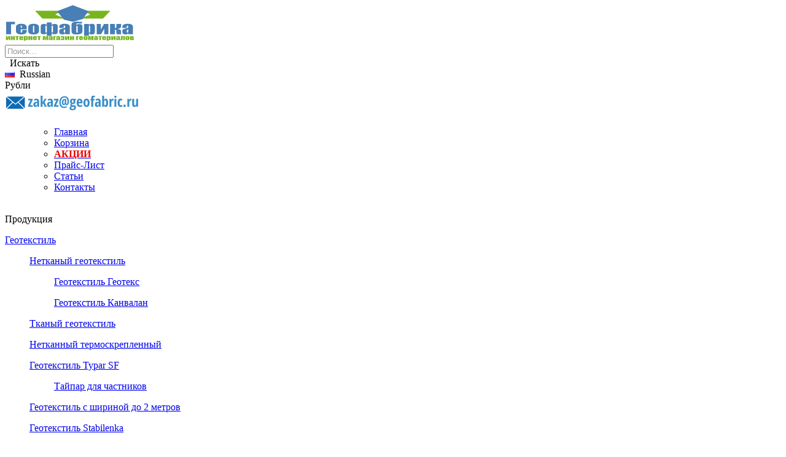

--- FILE ---
content_type: text/html; charset=utf-8
request_url: https://www.geofabric.ru/betonnie-bloki/cvetochnici
body_size: 60632
content:
<?xml version="1.0" encoding="UTF-8"?>
<!DOCTYPE html PUBLIC "-//W3C//DTD XHTML 1.0 Strict//EN" "http://www.w3.org/TR/xhtml1/DTD/xhtml1-strict.dtd">
<html xmlns="http://www.w3.org/1999/xhtml" dir="ltr" lang="ru" xml:lang="ru">
<head>
<!-- Yandex.Metrika counter -->
<script src="//mc.yandex.ru/metrika/watch.js" type="text/javascript"></script>
<script type="text/javascript">
try { var yaCounter1376987 = new Ya.Metrika({id:1376987,
          clickmap:true,
          accurateTrackBounce:true, webvisor:true});}
catch(e) { }
</script>
<noscript><div><img src="//mc.yandex.ru/watch/1376987" style="position:absolute; left:-9999px;" alt="" /></div></noscript>
<!-- /Yandex.Metrika counter -->
<title>Цветочницы из бетона для сада и дачи. Производство и продажа но низким ценам</title>
<meta name="keywords" content="Цветочницы, бетонные цветочные, цена, купить, Санкт-Петербург, цветочницы из бетона, цветочницы для дачи, для сады, для благоустройства" />
<meta name="description" content="Цветочницы, бетонные цветочные, цена, купить, Санкт-Петербург, цветочницы из бетона, цветочницы для дачи, для сады, для благоустройства" />
<base href="https:///www.geofabric.ru/" />
<link rel="icon" href="https://www.geofabric.ru/image/favicon.ico" type="image/x-icon">
<link href="https:///www.geofabric.ru/image/data/logo/ico.png" rel="icon" />
 
<link rel="stylesheet" type="text/css" href="catalog/view/theme/default/stylesheet/stylesheet.css" />
<!--[if lt IE 7]>
<link rel="stylesheet" type="text/css" href="catalog/view/theme/default/stylesheet/ie6.css" />
<script type="text/javascript" src="catalog/view/javascript/DD_belatedPNG_0.0.8a-min.js"></script>
<script>
DD_belatedPNG.fix('img, #header .div3 a, #content .left, #content .right, .box .top');
</script>
<![endif]-->
<link rel="stylesheet" type="text/css" href="catalog/view/stylesheet/accordion_menu.css" media="screen" />
 
<!--<link rel="stylesheet" type="text/css" href="http://www.geofabric.ru/slider/style-slide.css" />
<script type="text/javascript" src="http://www.geofabric.ru/slider/jquery.js"></script>
<script type="text/javascript" src="catalog/view/javascript/jquery/jquery-1.12.3.min.js"></script>
<script type="text/javascript" src="catalog/view/javascript/jquery/jquery-1.3.2.min.js"></script>-->
<script type="text/javascript" src="catalog/view/javascript/jquery/jquery144.js"></script>
<!--<script type="text/javascript" src="catalog/view/javascript/jquery/slimbox/slimbox2.js"></script>
<link rel="stylesheet" type="text/css" href="catalog/view/javascript/jquery/slimbox/css/slimbox2.css" />-->
<script type="text/javascript" src="catalog/view/javascript/jquery/thickbox/thickbox-compressed.js"></script>
<link rel="stylesheet" type="text/css" href="catalog/view/javascript/jquery/thickbox/thickbox.css" />
<script type="text/javascript" src="catalog/view/javascript/jquery/tab.js"></script>
<script type="text/javascript" src="catalog/view/javascript/dojo/dojo.xd.js"></script>
<script type="text/javascript" src="catalog/view/javascript/dojo/easing.xd.js"></script>
<script type="text/javascript" src="catalog/view/javascript/dojo/fx.xd.js"></script>
<script type="text/javascript" src="catalog/view/javascript/dojo/fx/Toggler.xd.js"></script>
<script type="text/javascript" src="catalog/view/javascript/accordion_menu.js"></script>
<script type="text/javascript"><!--
function bookmark(url, title) {
	if (window.sidebar) { // firefox
    window.sidebar.addPanel(title, url, "");
	} else if(window.opera && window.print) { // opera
		var elem = document.createElement('a');
		elem.setAttribute('href',url);
		elem.setAttribute('title',title);
		elem.setAttribute('rel','sidebar');
		elem.click();
	} else if(document.all) {// ie
   		window.external.AddFavorite(url, title);
	}
}
//--></script>
<script src="buyme/js/buyme.js" charset="utf-8"></script>
</head>
<body>

<div id="wrap_top_bg"><div id="wrap_bottom_bg">

<div id="wrap">

  <div id="header"> 
             
        <div id="logo"> 
                   <a href="https://www.geofabric.ru/"><img src="https:///www.geofabric.ru/image/data/logo/geofablogo.png" title="&quot;Геофабрика&quot;" alt="&quot;Геофабрика&quot;" /></a>
      <!--                  <div class="div8">Поиск:&nbsp;</div> -->
          <div class="div9">
                        <input type="text" value="Поиск..." id="filter_keyword" onclick="this.value = '';" onkeydown="this.style.color = '#000000'" style="color: #999;" />
                 
          </div>
          <div class="div10">&nbsp;&nbsp;<a onclick="moduleSearch();" class="button"><span>Искать</span></a></div>   
        </div>  
        <div id="header_menu">
   
            <div id="top_panel">
  
            <div id="top_panel_left">         
          
         

                </div>
  
  
                <div id="top_panel_right">
             
          
        
                 <form action="https://www.geofabric.ru/" method="post" enctype="multipart/form-data" id="language_form">
          <div class="switcher">
                                    
                                    <div class="option">
                            <a onclick="$('input[name=\'language_code\']').attr('value', 'ru'); $('#language_form').submit();"><img src="image/flags/ru.png" alt="Russian" />&nbsp;&nbsp;Russian</a>
                          </div>
          </div>
          <div>
            <input type="hidden" name="language_code" value="" />
            <input type="hidden" name="redirect" value="https://www.geofabric.ru/betonnie-bloki/cvetochnici" />
          </div>
        </form>
                
        
                <form action="https://www.geofabric.ru/" method="post" enctype="multipart/form-data" id="currency_form">
          <div class="switcher">
                                   
                                    <div class="option">
                            <a onclick="$('input[name=\'currency_code\']').attr('value', 'RUB'); $('#currency_form').submit();">Рубли</a>
                          </div>
          </div>
          <div style="display: inline;">
            <input type="hidden" name="currency_code" value="" />
            <input type="hidden" name="redirect" value="https://www.geofabric.ru/betonnie-bloki/cvetochnici" />
          </div>
        </form>
        <div class="skype">
<!--<div class="skype_img" ></div>-->
<a href="mailto:zakaz@geofabric.ru"><img src="image/data/emailgeofab.png" alt="Электронная почта Интернет-магазина Геофабрика"></a>   
</div>          
              <div class="tel">

    <div class="tel_img"></div>
    
</div>  
                    
                </div>   
                
                          
                
            </div>

            
            <ul id="top_header_menu">
            <ul>
        <li><a href="https://www.geofabric.ru/" id="tab_home">Главная</a></li>
      <li><a href="https://www.geofabric.ru/index.php?route=checkout/cart" id="tab_cart">Корзина</a></li>
            <li><a href="/index.php?route=product/search&keyword=акция" id="tab_akcii" class="akcii"><strong style="color: #f00000">АКЦИИ</strong></a></li>    
      <li><a href="/index.php?route=common/wpricelist" id="tab_price">Прайс-Лист</a></li>
	<li><a href="/index.php?route=information/news">Статьи</a></li> 
        <li><a href="/index.php?route=information/contact">Контакты</a></li>	  
      </ul>
      </div>  
            
        </div>
          

    </div>
      
      <div id="main_part">
    
<script type="text/javascript"><!-- 
function getURLVar(urlVarName) {
	var urlHalves = String(document.location).toLowerCase().split('?');
	var urlVarValue = '';
	
	if (urlHalves[1]) {
		var urlVars = urlHalves[1].split('&');

		for (var i = 0; i <= (urlVars.length); i++) {
			if (urlVars[i]) {
				var urlVarPair = urlVars[i].split('=');
				
				if (urlVarPair[0] && urlVarPair[0] == urlVarName.toLowerCase()) {
					urlVarValue = urlVarPair[1];
				}
			}
		}
	}
	
	return urlVarValue;
} 

$(document).ready(function() {
	route = getURLVar('route');
	
	if (!route) {
		$('#tab_home').addClass('selected');
	} else {
		part = route.split('/');
		
		if (route == 'common/home') {
			$('#tab_home').addClass('selected');
		} else if (route == 'account/login') {
			$('#tab_login').addClass('selected');	
		} else if (part[0] == 'account') {
			$('#tab_account').addClass('selected');
		} else if (route == 'checkout/cart') {
			$('#tab_cart').addClass('selected');
		} else if (part[0] == 'checkout') {
			$('#tab_checkout').addClass('selected');
		} else {
			$('#tab_home').addClass('selected');
		}
	}
});
//--></script>
<script type="text/javascript"><!--
$('#search input').keydown(function(e) {
	if (e.keyCode == 13) {
		moduleSearch();
	}
});

function moduleSearch() {
	url = 'index.php?route=product/search';
	
	var filter_keyword = $('#filter_keyword').attr('value')
	
	if (filter_keyword) {
		url += '&keyword=' + encodeURIComponent(filter_keyword);
	}
	
	var filter_category_id = $('#filter_category_id').attr('value');
	
	if (filter_category_id) {
		url += '&category_id=' + filter_category_id;
	}
	
	location = url;
}
//--></script>
<script type="text/javascript"><!--
$('.switcher').bind('click', function() {
	$(this).find('.option').slideToggle('fast');
});
$('.switcher').bind('mouseleave', function() {
	$(this).find('.option').slideUp('fast');
}); 
//--></script><div id="column_left">
    <div class="box">
  <div class="top">
     <div class="carts_img"><img src="catalog/view/theme/default/image/category.png" alt="" /></a></div>
    <div class="carts">Продукция</a></div>
   </div>  
  <div id="accordion_menu" class="middle"><dl class="level0" id="ww-sidenav"><dt class="level0 nav-1 parent odd"><a href="https://www.geofabric.ru/geotextil"><span>Геотекстиль </span></a></dt><dd class="level0 nav-1 parent odd"><dl class="level1"><dt class="level1 nav-1-1 parent odd"><a href="https://www.geofabric.ru/geotextil/netkanii_geotextill"><span>Нетканый геотекстиль</span></a></dt><dd class="level1 nav-1-1 parent odd"><dl class="level2"><dt class="level2 nav-1-1-1 odd"><a href="https://www.geofabric.ru/geotextil/netkanii_geotextill/geotextil_geotex"><span>Геотекстиль Геотекс</span></a></dt><dd class="level2 nav-1-1-1 odd"><dl class="level3"></dl></dd><dt class="level2 nav-1-1-2"><a href="https://www.geofabric.ru/geotextil/netkanii_geotextill/geotextil_kanvalan"><span>Геотекстиль Канвалан</span></a></dt><dd class="level2 nav-1-1-2"><dl class="level3"></dl></dd></dl></dd><dt class="level1 nav-1-2"><a href="https://www.geofabric.ru/geotextil/tkanii_geotextil"><span>Тканый геотекстиль</span></a></dt><dd class="level1 nav-1-2"><dl class="level2"></dl></dd><dt class="level1 nav-1-3 odd"><a href="https://www.geofabric.ru/geotextil/geobel"><span>Нетканный термоскрепленный</span></a></dt><dd class="level1 nav-1-3 odd"><dl class="level2"></dl></dd><dt class="level1 nav-1-4 parent"><a href="https://www.geofabric.ru/geotextil/termo_geotextil"><span>Геотекстиль Typar SF</span></a></dt><dd class="level1 nav-1-4 parent"><dl class="level2"><dt class="level2 nav-1-4-1 odd"><a href="https://www.geofabric.ru/geotextil/termo_geotextil/small_typar"><span>Тайпар для частников</span></a></dt><dd class="level2 nav-1-4-1 odd"><dl class="level3"></dl></dd></dl></dd><dt class="level1 nav-1-5 odd"><a href="https://www.geofabric.ru/geotextil/geotextil_dacha"><span>Геотекстиль  с шириной до 2 метров</span></a></dt><dd class="level1 nav-1-5 odd"><dl class="level2"></dl></dd><dt class="level1 nav-1-6"><a href="https://www.geofabric.ru/geotextil/geotekstil'-Stabilenka"><span>Геотекстиль Stabilenka</span></a></dt><dd class="level1 nav-1-6"><dl class="level2"></dl></dd><dt class="level1 nav-1-7 odd"><a href="https://www.geofabric.ru/geotextil/geotextil_iglo"><span>Геотекстиль  с шириной до 4,35 метров</span></a></dt><dd class="level1 nav-1-7 odd"><dl class="level2"></dl></dd><dt class="level1 nav-1-8"><a href="https://www.geofabric.ru/geotextil/geotextil-iglo-6m"><span>Геотекстиль с шириной до 6 метров</span></a></dt><dd class="level1 nav-1-8"><dl class="level2"></dl></dd></dl></dd><dt class="level0 nav-2 parent"><a href="https://www.geofabric.ru/georeshetka"><span>Георешетка</span></a></dt><dd class="level0 nav-2 parent"><dl class="level1"><dt class="level1 nav-2-1 odd"><a href="https://www.geofabric.ru/georeshetka/georeshetka_170x170"><span>Георешетка с ячейкой 170х170 мм</span></a></dt><dd class="level1 nav-2-1 odd"><dl class="level2"></dl></dd><dt class="level1 nav-2-2"><a href="https://www.geofabric.ru/georeshetka/georeshetka_geosetka"><span>Георешетка-Геосетка</span></a></dt><dd class="level1 nav-2-2"><dl class="level2"></dl></dd><dt class="level1 nav-2-3 odd"><a href="https://www.geofabric.ru/georeshetka/georeshetka-210x210"><span>Георешетка с ячейкой 210х210 мм</span></a></dt><dd class="level1 nav-2-3 odd"><dl class="level2"></dl></dd><dt class="level1 nav-2-4"><a href="https://www.geofabric.ru/georeshetka/georeshetka-220x220"><span>Георешетка с ячейкой 220х220 мм</span></a></dt><dd class="level1 nav-2-4"><dl class="level2"></dl></dd><dt class="level1 nav-2-5 odd"><a href="https://www.geofabric.ru/georeshetka/georeshetka-340x340"><span>Георешетка с ячейкой 340х340 мм</span></a></dt><dd class="level1 nav-2-5 odd"><dl class="level2"></dl></dd><dt class="level1 nav-2-6"><a href="https://www.geofabric.ru/georeshetka/anker"><span>Анкера для крепления (металл)</span></a></dt><dd class="level1 nav-2-6"><dl class="level2"></dl></dd><dt class="level1 nav-2-7 odd"><a href="https://www.geofabric.ru/georeshetka/anker_pl"><span>Анкера для крепления (пластик)</span></a></dt><dd class="level1 nav-2-7 odd"><dl class="level2"></dl></dd><dt class="level1 nav-2-8"><a href="https://www.geofabric.ru/georeshetka/ankera_drugih_proiz"><span>Анкера других производителей</span></a></dt><dd class="level1 nav-2-8"><dl class="level2"></dl></dd></dl></dd><dt class="level0 nav-3 parent odd"><a href="https://www.geofabric.ru/geosetka"><span>Геосетка</span></a></dt><dd class="level0 nav-3 parent odd"><dl class="level1"><dt class="level1 nav-3-1 odd"><a href="https://www.geofabric.ru/geosetka/geosetka_steklovolokno"><span>Геосетки из стекловлокна</span></a></dt><dd class="level1 nav-3-1 odd"><dl class="level2"></dl></dd><dt class="level1 nav-3-2"><a href="https://www.geofabric.ru/geosetka/geosetka_polipropilen"><span>Геосетки полипропиленовые</span></a></dt><dd class="level1 nav-3-2"><dl class="level2"></dl></dd><dt class="level1 nav-3-3 odd"><a href="https://www.geofabric.ru/geosetka/geosetka_polietilen"><span>Геосетки полиэтиленовые</span></a></dt><dd class="level1 nav-3-3 odd"><dl class="level2"></dl></dd><dt class="level1 nav-3-4"><a href="https://www.geofabric.ru/geosetka/geosetka_poliefir"><span>Геосетки полиэфирные</span></a></dt><dd class="level1 nav-3-4"><dl class="level2"></dl></dd><dt class="level1 nav-3-5 odd"><a href="https://www.geofabric.ru/geosetka/odnoosnaya_setka"><span>Одноосная геосетка </span></a></dt><dd class="level1 nav-3-5 odd"><dl class="level2"></dl></dd><dt class="level1 nav-3-6"><a href="https://www.geofabric.ru/geosetka/dvuosnie_geosetki"><span>Двуосные геосетки</span></a></dt><dd class="level1 nav-3-6"><dl class="level2"></dl></dd><dt class="level1 nav-3-7 odd"><a href="https://www.geofabric.ru/geosetka/geosetka-tensar-triAx"><span>Tensar TriAx</span></a></dt><dd class="level1 nav-3-7 odd"><dl class="level2"></dl></dd><dt class="level1 nav-3-8"><a href="https://www.geofabric.ru/geosetka/asfalt"><span>Для асфальтобетона</span></a></dt><dd class="level1 nav-3-8"><dl class="level2"></dl></dd><dt class="level1 nav-3-9 odd"><a href="https://www.geofabric.ru/geosetka/shtukaturnaya-setka"><span>Штукатурные сетки</span></a></dt><dd class="level1 nav-3-9 odd"><dl class="level2"></dl></dd></dl></dd><dt class="level0 nav-4 parent"><a href="https://www.geofabric.ru/geomembrana"><span>Геомембрана</span></a></dt><dd class="level0 nav-4 parent"><dl class="level1"><dt class="level1 nav-4-1 odd"><a href="https://www.geofabric.ru/geomembrana/geomembrana-hdpe"><span>LDPE геомембраны</span></a></dt><dd class="level1 nav-4-1 odd"><dl class="level2"></dl></dd><dt class="level1 nav-4-2"><a href="https://www.geofabric.ru/geomembrana/gladkie_geomembrani"><span>Гладкие геомембраны</span></a></dt><dd class="level1 nav-4-2"><dl class="level2"></dl></dd><dt class="level1 nav-4-3 odd"><a href="https://www.geofabric.ru/geomembrana/diffuz_membrana"><span>Диффузионные мембраны</span></a></dt><dd class="level1 nav-4-3 odd"><dl class="level2"></dl></dd><dt class="level1 nav-4-4"><a href="https://www.geofabric.ru/geomembrana/texturiroavanaya_membrana"><span>Текстурированные геомембраны</span></a></dt><dd class="level1 nav-4-4"><dl class="level2"></dl></dd><dt class="level1 nav-4-5 odd"><a href="https://www.geofabric.ru/geomembrana/gladkaya_hdpe"><span>HDPE геомембраны</span></a></dt><dd class="level1 nav-4-5 odd"><dl class="level2"></dl></dd><dt class="level1 nav-4-6 parent"><a href="https://www.geofabric.ru/geomembrana/profilirovannaya_geo"><span>Профилированные геомембраны</span></a></dt><dd class="level1 nav-4-6 parent"><dl class="level2"><dt class="level2 nav-4-6-1 odd"><a href="https://www.geofabric.ru/geomembrana/profilirovannaya_geo/profilirovannye-membrany-isodrain"><span>ISO-DRAIN (Изодрейн)</span></a></dt><dd class="level2 nav-4-6-1 odd"><dl class="level3"></dl></dd><dt class="level2 nav-4-6-2"><a href="https://www.geofabric.ru/geomembrana/profilirovannaya_geo/planter"><span>Плантер</span></a></dt><dd class="level2 nav-4-6-2"><dl class="level3"></dl></dd><dt class="level2 nav-4-6-3 odd"><a href="https://www.geofabric.ru/geomembrana/profilirovannaya_geo/isostud"><span>Изостуд</span></a></dt><dd class="level2 nav-4-6-3 odd"><dl class="level3"></dl></dd><dt class="level2 nav-4-6-4"><a href="https://www.geofabric.ru/geomembrana/profilirovannaya_geo/tefond"><span>Тефонд</span></a></dt><dd class="level2 nav-4-6-4"><dl class="level3"></dl></dd><dt class="level2 nav-4-6-5 odd"><a href="https://www.geofabric.ru/geomembrana/profilirovannaya_geo/profilirovannye-membrany-derken-del'ta"><span>Деркен Дельта</span></a></dt><dd class="level2 nav-4-6-5 odd"><dl class="level3"></dl></dd></dl></dd><dt class="level1 nav-4-7 odd"><a href="https://www.geofabric.ru/geomembrana/membrani-tegola"><span>Мембраны Tegola</span></a></dt><dd class="level1 nav-4-7 odd"><dl class="level2"></dl></dd></dl></dd><dt class="level0 nav-5 parent odd"><a href="https://www.geofabric.ru/gidroizolyaciya"><span>Гидроизоляция</span></a></dt><dd class="level0 nav-5 parent odd"><dl class="level1"><dt class="level1 nav-5-1 odd"><a href="https://www.geofabric.ru/gidroizolyaciya/gidro_plenki"><span>Гидроизоляционные пленки</span></a></dt><dd class="level1 nav-5-1 odd"><dl class="level2"></dl></dd></dl></dd><dt class="level0 nav-6 parent"><a href="https://www.geofabric.ru/gabion"><span>Сетчатые конструкции</span></a></dt><dd class="level0 nav-6 parent"><dl class="level1"><dt class="level1 nav-6-1 odd"><a href="https://www.geofabric.ru/gabion/korobchatie_gabion"><span>Коробчатые габионы покрытие Цинк</span></a></dt><dd class="level1 nav-6-1 odd"><dl class="level2"></dl></dd><dt class="level1 nav-6-2"><a href="https://www.geofabric.ru/gabion/korobchatie_gabion_pnd"><span>Коробчатые габионы покрытие Цинк+ПНД</span></a></dt><dd class="level1 nav-6-2"><dl class="level2"></dl></dd><dt class="level1 nav-6-3 odd"><a href="https://www.geofabric.ru/gabion/matraso_tjufjachnye"><span>Матрасо-тюфячные габионы покрытие Цинк</span></a></dt><dd class="level1 nav-6-3 odd"><dl class="level2"></dl></dd><dt class="level1 nav-6-4"><a href="https://www.geofabric.ru/gabion/matraso_tjufjachnye_pnd"><span>Матрасо-тюфячные габионы покрытие Цинк+ПНД</span></a></dt><dd class="level1 nav-6-4"><dl class="level2"></dl></dd><dt class="level1 nav-6-5 odd"><a href="https://www.geofabric.ru/gabion/setki-provolochnye-kruchenye-dlja-konstrukcii"><span>Сетки проволочные крученые для конструкции</span></a></dt><dd class="level1 nav-6-5 odd"><dl class="level2"></dl></dd><dt class="level1 nav-6-6"><a href="https://www.geofabric.ru/gabion/vjazka-dlja-setchatyh-konstrukcij"><span>Вязка для сетчатых конструкций</span></a></dt><dd class="level1 nav-6-6"><dl class="level2"></dl></dd></dl></dd><dt class="level0 nav-7 parent odd"><a href="https://www.geofabric.ru/gazonnaja_reshetka"><span>Газонная решетка</span></a></dt><dd class="level0 nav-7 parent odd"><dl class="level1"><dt class="level1 nav-7-1 odd"><a href="https://www.geofabric.ru/gazonnaja_reshetka/betonnaja-gazonnaja-reshetka"><span>Бетонная газонная решетка</span></a></dt><dd class="level1 nav-7-1 odd"><dl class="level2"></dl></dd><dt class="level1 nav-7-2"><a href="https://www.geofabric.ru/gazonnaja_reshetka/plastikovaja-gazonnaja-reshetka"><span>Пластиковая газонная решетка</span></a></dt><dd class="level1 nav-7-2"><dl class="level2"></dl></dd><dt class="level1 nav-7-3 odd"><a href="https://www.geofabric.ru/gazonnaja_reshetka/Ekoparking"><span>Экопаркинг</span></a></dt><dd class="level1 nav-7-3 odd"><dl class="level2"></dl></dd></dl></dd><dt class="level0 nav-8 parent"><a href="https://www.geofabric.ru/drenaje_trube"><span>Дренажные трубы</span></a></dt><dd class="level0 nav-8 parent"><dl class="level1"><dt class="level1 nav-8-1 odd"><a href="https://www.geofabric.ru/drenaje_trube/gofrirovanaya"><span>Без фильтра</span></a></dt><dd class="level1 nav-8-1 odd"><dl class="level2"></dl></dd><dt class="level1 nav-8-2"><a href="https://www.geofabric.ru/drenaje_trube/drenaznie_kolodci"><span>Дренажные колодцы</span></a></dt><dd class="level1 nav-8-2"><dl class="level2"></dl></dd><dt class="level1 nav-8-3 odd"><a href="https://www.geofabric.ru/drenaje_trube/kanalizacionnie_trubi"><span>Канализационные трубы</span></a></dt><dd class="level1 nav-8-3 odd"><dl class="level2"></dl></dd><dt class="level1 nav-8-4"><a href="https://www.geofabric.ru/drenaje_trube/ploskie_drenaj_trub"><span>Плоские дренажные трубы</span></a></dt><dd class="level1 nav-8-4"><dl class="level2"></dl></dd><dt class="level1 nav-8-5 odd"><a href="https://www.geofabric.ru/drenaje_trube/geo"><span>С фильтром из геотекстиля</span></a></dt><dd class="level1 nav-8-5 odd"><dl class="level2"></dl></dd><dt class="level1 nav-8-6 parent"><a href="https://www.geofabric.ru/drenaje_trube/aksessuary-dlja-drenazhnyh-trub"><span>Аксессуары</span></a></dt><dd class="level1 nav-8-6 parent"><dl class="level2"><dt class="level2 nav-8-6-1 odd"><a href="https://www.geofabric.ru/drenaje_trube/aksessuary-dlja-drenazhnyh-trub/ugol'niki-90'"><span>Угольники 90'</span></a></dt><dd class="level2 nav-8-6-1 odd"><dl class="level3"></dl></dd><dt class="level2 nav-8-6-2"><a href="https://www.geofabric.ru/drenaje_trube/aksessuary-dlja-drenazhnyh-trub/mufty-dlja-drenazhnyh-trub"><span>Муфты</span></a></dt><dd class="level2 nav-8-6-2"><dl class="level3"></dl></dd><dt class="level2 nav-8-6-3 odd"><a href="https://www.geofabric.ru/drenaje_trube/aksessuary-dlja-drenazhnyh-trub/troyniki-dlja-drenazhnyh-trub"><span>Тройники</span></a></dt><dd class="level2 nav-8-6-3 odd"><dl class="level3"></dl></dd><dt class="level2 nav-8-6-4"><a href="https://www.geofabric.ru/drenaje_trube/aksessuary-dlja-drenazhnyh-trub/krestoviny-dlja-drenazhnyh-trub"><span>Крестовины</span></a></dt><dd class="level2 nav-8-6-4"><dl class="level3"></dl></dd><dt class="level2 nav-8-6-5 odd"><a href="https://www.geofabric.ru/drenaje_trube/aksessuary-dlja-drenazhnyh-trub/zaglushki-dlja-drenazhnyh-trub"><span>Заглушки</span></a></dt><dd class="level2 nav-8-6-5 odd"><dl class="level3"></dl></dd><dt class="level2 nav-8-6-6"><a href="https://www.geofabric.ru/drenaje_trube/aksessuary-dlja-drenazhnyh-trub/perehody-dlja-drenazhnyh-trub"><span>Переходы</span></a></dt><dd class="level2 nav-8-6-6"><dl class="level3"></dl></dd></dl></dd></dl></dd><dt class="level0 nav-9 odd"><a href="https://www.geofabric.ru/drenazhniy-geokompozit"><span>Дренажный геокомпозит</span></a></dt><dd class="level0 nav-9 odd"><dl class="level1"></dl></dd><dt class="level0 nav-10 parent"><a href="https://www.geofabric.ru/mastiki_germetik"><span>Мастики и герметики</span></a></dt><dd class="level0 nav-10 parent"><dl class="level1"><dt class="level1 nav-10-1 odd"><a href="https://www.geofabric.ru/mastiki_germetik/samokley_lenta"><span>Самоклеящиеся  герметизирующие ленты</span></a></dt><dd class="level1 nav-10-1 odd"><dl class="level2"></dl></dd></dl></dd><dt class="level0 nav-11 odd"><a href="https://www.geofabric.ru/biomat"><span>Биомат</span></a></dt><dd class="level0 nav-11 odd"><dl class="level1"></dl></dd><dt class="level0 nav-12 parent"><a href="https://www.geofabric.ru/geomat"><span>Геомат</span></a></dt><dd class="level0 nav-12 parent"><dl class="level1"><dt class="level1 nav-12-1 odd"><a href="https://www.geofabric.ru/geomat/bentonitovie_mati"><span>Бентонитовые геоматы</span></a></dt><dd class="level1 nav-12-1 odd"><dl class="level2"></dl></dd><dt class="level1 nav-12-2"><a href="https://www.geofabric.ru/geomat/bentonit_shnur"><span>Бентонитовые шнуры</span></a></dt><dd class="level1 nav-12-2"><dl class="level2"></dl></dd><dt class="level1 nav-12-3 odd"><a href="https://www.geofabric.ru/geomat/poliamid_geomat"><span>Полиамидные геоматы</span></a></dt><dd class="level1 nav-12-3 odd"><dl class="level2"></dl></dd></dl></dd><dt class="level0 nav-13 parent odd"><a href="https://www.geofabric.ru/izolyaciya_plenki"><span>Изоляционные пленки</span></a></dt><dd class="level0 nav-13 parent odd"><dl class="level1"><dt class="level1 nav-13-1 odd"><a href="https://www.geofabric.ru/izolyaciya_plenki/vetro_vlago_zashita"><span>Ветро- влагозащитные мембраны</span></a></dt><dd class="level1 nav-13-1 odd"><dl class="level2"></dl></dd></dl></dd><dt class="level0 nav-14 parent"><a href="https://www.geofabric.ru/obrabotka-dereva-betona"><span>Обработка древесины, бетона и кирпича</span></a></dt><dd class="level0 nav-14 parent"><dl class="level1"><dt class="level1 nav-14-1 odd"><a href="https://www.geofabric.ru/obrabotka-dereva-betona/antiseptik"><span>Антисептик для дерева</span></a></dt><dd class="level1 nav-14-1 odd"><dl class="level2"></dl></dd><dt class="level1 nav-14-2"><a href="https://www.geofabric.ru/obrabotka-dereva-betona/otbelivateli-dlya-drevesiny"><span>Отбеливатели для древесины</span></a></dt><dd class="level1 nav-14-2"><dl class="level2"></dl></dd><dt class="level1 nav-14-3 odd"><a href="https://www.geofabric.ru/obrabotka-dereva-betona/dobavka-v-beton"><span>Добавки к растворам и бетону</span></a></dt><dd class="level1 nav-14-3 odd"><dl class="level2"></dl></dd><dt class="level1 nav-14-4"><a href="https://www.geofabric.ru/obrabotka-dereva-betona/ognebiozashita-dereva"><span>Огнебиозащита древесины</span></a></dt><dd class="level1 nav-14-4"><dl class="level2"></dl></dd></dl></dd><dt class="level0 nav-15 parent odd"><a href="https://www.geofabric.ru/trotuarnaja-plitka"><span>Тротуарная плитка</span></a></dt><dd class="level0 nav-15 parent odd"><dl class="level1"><dt class="level1 nav-15-1 odd"><a href="https://www.geofabric.ru/trotuarnaja-plitka/bortovye-kamni"><span>Бортовые камни</span></a></dt><dd class="level1 nav-15-1 odd"><dl class="level2"></dl></dd><dt class="level1 nav-15-2"><a href="https://www.geofabric.ru/trotuarnaja-plitka/kamni-mosheniya"><span>Камни мощения</span></a></dt><dd class="level1 nav-15-2"><dl class="level2"></dl></dd><dt class="level1 nav-15-3 odd"><a href="https://www.geofabric.ru/trotuarnaja-plitka/lotki-vodootvoda"><span>Лотки водоотвода</span></a></dt><dd class="level1 nav-15-3 odd"><dl class="level2"></dl></dd><dt class="level1 nav-15-4"><a href="https://www.geofabric.ru/trotuarnaja-plitka/betonnaja-gazonnaja-reshetka"><span>Бетонная газонная решетка</span></a></dt><dd class="level1 nav-15-4"><dl class="level2"></dl></dd></dl></dd><dt class="level0 nav-16 parent active open"><a href="https://www.geofabric.ru/betonnie-bloki"><span>Бетонные изделия</span></a></dt><dd class="level0 nav-16 parent active open"><dl class="level1"><dt class="level1 nav-16-1 odd"><a href="https://www.geofabric.ru/betonnie-bloki/betonnie-polusferi-nadolbi"><span>Бетонные полусферы (надолбы)</span></a></dt><dd class="level1 nav-16-1 odd"><dl class="level2"></dl></dd><dt class="level1 nav-16-2"><a href="https://www.geofabric.ru/betonnie-bloki/bloki-betonnye-stenovye"><span>Блоки бетонные стеновые</span></a></dt><dd class="level1 nav-16-2"><dl class="level2"></dl></dd><dt class="level1 nav-16-3 odd"><a href="https://www.geofabric.ru/betonnie-bloki/vodootvod"><span>Водоотвод</span></a></dt><dd class="level1 nav-16-3 odd"><dl class="level2"></dl></dd><dt class="level1 nav-16-4"><a href="https://www.geofabric.ru/betonnie-bloki/klinkernaya_brushatka"><span>Клинкерная брусчатка</span></a></dt><dd class="level1 nav-16-4"><dl class="level2"></dl></dd><dt class="level1 nav-16-5 odd"><a href="https://www.geofabric.ru/betonnie-bloki/parkovaya-mebel"><span>Парковая мебель</span></a></dt><dd class="level1 nav-16-5 odd"><dl class="level2"></dl></dd><dt class="level1 nav-16-6"><a href="https://www.geofabric.ru/betonnie-bloki/stenovye-bloki-licevye-s-kolotoj-fakturoj"><span>Стеновые блоки лицевые с колотой фактурой</span></a></dt><dd class="level1 nav-16-6"><dl class="level2"></dl></dd><dt class="level1 nav-16-7 odd"><a href="https://www.geofabric.ru/betonnie-bloki/tumbi"><span>Тумбы</span></a></dt><dd class="level1 nav-16-7 odd"><dl class="level2"></dl></dd><dt class="level1 nav-16-8"><a href="https://www.geofabric.ru/betonnie-bloki/urni"><span>Урны</span></a></dt><dd class="level1 nav-16-8"><dl class="level2"></dl></dd><dt class="level1 nav-16-9 active open odd"><a href="https://www.geofabric.ru/betonnie-bloki/cvetochnici"><span>Цветочницы</span></a></dt><dd class="level1 nav-16-9 active open odd"><dl class="level2"></dl></dd><dt class="level1 nav-16-10"><a href="https://www.geofabric.ru/betonnie-bloki/bloki-keramzitobetonnye-stenovye"><span>Блоки керамзитобетонные стеновые</span></a></dt><dd class="level1 nav-16-10"><dl class="level2"></dl></dd></dl></dd><dt class="level0 nav-17 parent odd"><a href="https://www.geofabric.ru/polimerpeschanye-izdelija"><span>Полимерпесчаные изделия</span></a></dt><dd class="level0 nav-17 parent odd"><dl class="level1"><dt class="level1 nav-17-1 odd"><a href="https://www.geofabric.ru/polimerpeschanye-izdelija/polimerpeschanaja-plitka"><span>Полимерпесчаная плитка</span></a></dt><dd class="level1 nav-17-1 odd"><dl class="level2"></dl></dd><dt class="level1 nav-17-2"><a href="https://www.geofabric.ru/polimerpeschanye-izdelija/polimerpeschaniy-bordyur"><span>Полимерпесчаный бордюр</span></a></dt><dd class="level1 nav-17-2"><dl class="level2"></dl></dd></dl></dd><dt class="level0 nav-18 parent"><a href="https://www.geofabric.ru/signalnye-ograjdeniya"><span>Сигнальные ограждения</span></a></dt><dd class="level0 nav-18 parent"><dl class="level1"><dt class="level1 nav-18-1 odd"><a href="https://www.geofabric.ru/signalnye-ograjdeniya/lenty-ograditelnye"><span>Ленты оградительные</span></a></dt><dd class="level1 nav-18-1 odd"><dl class="level2"></dl></dd><dt class="level1 nav-18-2"><a href="https://www.geofabric.ru/signalnye-ograjdeniya/konusy-signalnye"><span>Конусы дорожные сигнальные</span></a></dt><dd class="level1 nav-18-2"><dl class="level2"></dl></dd></dl></dd><dt class="level0 nav-19 parent odd"><a href="https://www.geofabric.ru/plenki_polietilen"><span>Полиэтиленовые пленки</span></a></dt><dd class="level0 nav-19 parent odd"><dl class="level1"><dt class="level1 nav-19-1 odd"><a href="https://www.geofabric.ru/plenki_polietilen/armirovanie_plenki"><span>Армированные пленки</span></a></dt><dd class="level1 nav-19-1 odd"><dl class="level2"></dl></dd><dt class="level1 nav-19-2"><a href="https://www.geofabric.ru/plenki_polietilen/dvuhsloynoi_plenka"><span>Двухслойные пленки</span></a></dt><dd class="level1 nav-19-2"><dl class="level2"></dl></dd><dt class="level1 nav-19-3 odd"><a href="https://www.geofabric.ru/plenki_polietilen/obicnie_politilen_plenka"><span>Обычные полиэтиленовые пленки</span></a></dt><dd class="level1 nav-19-3 odd"><dl class="level2"></dl></dd><dt class="level1 nav-19-4"><a href="https://www.geofabric.ru/plenki_polietilen/tech_plenka"><span>Технические пленки</span></a></dt><dd class="level1 nav-19-4"><dl class="level2"></dl></dd><dt class="level1 nav-19-5 odd"><a href="https://www.geofabric.ru/plenki_polietilen/chernie_politilen_plenka"><span>Черные полиэтиленовые пленки</span></a></dt><dd class="level1 nav-19-5 odd"><dl class="level2"></dl></dd></dl></dd><dt class="level0 nav-20"><a href="https://www.geofabric.ru/dorozhnye-znaki"><span>Дорожные знаки</span></a></dt><dd class="level0 nav-20"><dl class="level1"></dl></dd><dt class="level0 nav-21 odd"><a href="https://www.geofabric.ru/vypolnenie-rabot"><span>Выполнение работ</span></a></dt><dd class="level0 nav-21 odd"><dl class="level1"></dl></dd><dt class="level0 nav-22 parent"><a href="https://www.geofabric.ru/upakovka"><span>Упаковочные материалы</span></a></dt><dd class="level0 nav-22 parent"><dl class="level1"><dt class="level1 nav-22-1 odd"><a href="https://www.geofabric.ru/upakovka/streic_pervicka"><span>Стрейч пленка из первичного сырья</span></a></dt><dd class="level1 nav-22-1 odd"><dl class="level2"></dl></dd><dt class="level1 nav-22-2"><a href="https://www.geofabric.ru/upakovka/streic_vtor"><span>Стрейч пленка из вторичного сырья</span></a></dt><dd class="level1 nav-22-2"><dl class="level2"></dl></dd></dl></dd></dl></div>
  <div class="bottom">&nbsp;</div>
</div>
<script type="text/javascript">
var hclosed = new Image();
var hopen = new Image();
hclosed.src = "catalog/view/image/hclosed.gif";
hopen.src = "catalog/view/image/hopen.gif";
dojo.addOnLoad(
  function(){
    var accordion = new WWAccordion({node : dojo.byId('ww-sidenav'), level : 0, duration : 750});
  }
);
</script>    <div class="box">
  <div class="top">
	  </div>
  <div class="middle" style="text-align: left;">
    <p>
	<img alt="Гарантия низкой цены" height="230" src="https://www.geofabric.ru/image/data/akciya/price.jpg" width="230" /></p>
  </div>
  <div class="bottom">&nbsp;</div>
</div>
    <div class="box_line"></div>
<div class="box">
    <ul>
            <li><a href="https://www.geofabric.ru/ur_info_ooo">Реквизиты</a></li>
            <li><a href="https://www.geofabric.ru/pravila_dostavki.html">Правила доставки</a></li>
            <li><a href="https://www.geofabric.ru/index.php?route=information/contact">Наши контакты</a></li>
      <li><a href="https://www.geofabric.ru/index.php?route=information/sitemap">Карта сайта</a></li>
      <li><a href="https://www.geofabric.ru/index.php?route=information/news">Новости</a></li>
    </ul>
</div>    <div class="box">
  <div class="top">   
  <div class="carts_img"><a href="index.php?route=information/news"><img src="catalog/view/theme/default/image/news.png" alt="Технические характристики Геофабрика" /></a></div><div class="tech"><a href="/index.php?route=information/news"> Тех.Информация</a></div></div>
                                                                                               
  <div class="middle">
   
    <a href="https://www.geofabric.ru/new_year_2025"><span>С наступающим Новым 2025 годом!  &hellip;</span></a></p>
   
    <a href="https://www.geofabric.ru/ispitanie_ploskie_drenaj_trub"><span>Испытание плоских дренажных труб на водоотведение. &hellip;</span></a></p>
   
    <a href="https://www.geofabric.ru/geomembrana-hdpe-ldpe-svojstva-i-primenenie"><span>Геомембрана HDPE, LDPE. Свойства и применение &hellip;</span></a></p>
   
    <a href="https://www.geofabric.ru/biozashchita-dlya-dereva"><span>Биозащита для дерева &hellip;</span></a></p>
   
    <a href="https://www.geofabric.ru/sad-na-kryshe-doma"><span>Сад на крыше дома &hellip;</span></a></p>
    
  
  </div>
  <div class="bottom">&nbsp;</div>
</div>


  </div>
<div id="content">
<div class="wel_title">

<div class="l_title">
      <h1>Цветочницы из бетона</h1>
      </div>
      <div class="breadcrumb">
      <p>
          <a class="b_link" href="https://www.geofabric.ru/">Главная</a>
    
     &gt; <a class="b_link" href="https://www.geofabric.ru/betonnie-bloki">Бетонные изделия</a>
    
     &gt; <a class="b_link" href="https://www.geofabric.ru/betonnie-bloki/cvetochnici">Цветочницы</a>
    
</p>
</div>
      </div>

    
     	

	     <div class="welcome_text"><p>
	<strong>Цветочницы из бетона</strong> - прекрасный способ благоустроить территорию. &nbsp;В городских бетонных джунглях очень тяжело найти место для цветов или растений. Декоративные конструкции такие как цветочницы, тумбы и т.д. - неотъемлемая часть архитектуры современных городов. <em>Установка цветочниц в парках, у торговых центров, на дворовых площадках</em> помагает быстро и без лишних затрат благоустроить территорию.&nbsp;</p>
</div>
        

    
	      
 
    <div class="pagination2">
    <div style="text-align: left;">
     Сортировать по:        <select name="sort" onchange="location = this.value">
                              <option value="https://www.geofabric.ru/betonnie-bloki/cvetochnici?sort=p.sort_order&order=ASC" selected="selected">По-умолчанию</option>
                                        <option value="https://www.geofabric.ru/betonnie-bloki/cvetochnici?sort=pd.name&order=ASC">Имени от А до Я</option>
                                        <option value="https://www.geofabric.ru/betonnie-bloki/cvetochnici?sort=pd.name&order=DESC">Имени от Я до А</option>
                                        <option value="https://www.geofabric.ru/betonnie-bloki/cvetochnici?sort=p.price&order=ASC">Ценам: Низкие &gt; Высокие</option>
                                        <option value="https://www.geofabric.ru/betonnie-bloki/cvetochnici?sort=p.price&order=DESC">Ценам: Высокие &lt; Низкие</option>
                                        <option value="https://www.geofabric.ru/betonnie-bloki/cvetochnici?sort=rating&order=DESC">Высокому рейтингу</option>
                                        <option value="https://www.geofabric.ru/betonnie-bloki/cvetochnici?sort=rating&order=ASC">Низкому рейтингу</option>
                            </select>
        <script type="text/javascript" src="//yandex.st/share/share.js" charset="utf-8"></script>
<script type="text/javascript">(function(w,doc) {
if (!w.__utlWdgt ) {
    w.__utlWdgt = true;
    var d = doc, s = d.createElement('script'), g = 'getElementsByTagName';
    s.type = 'text/javascript'; s.charset='UTF-8'; s.async = true;
    s.src = ('https:' == w.location.protocol ? 'https' : 'http')  + '://w.uptolike.com/widgets/v1/uptolike.js';
    var h=d[g]('body')[0];
    h.appendChild(s);
}})(window,document);
</script>
<div data-background-alpha="0.0" data-orientation="horizontal" data-text-color="000000" data-share-shape="round-rectangle" data-buttons-color="ff9300" data-sn-ids="fb.tw.ok.vk.gp.mr." data-counter-background-color="ffffff" data-share-counter-size="8" data-share-size="20" data-background-color="ededed" data-share-counter-type="common" data-pid="1254424" data-counter-background-alpha="1.0" data-share-style="1" data-mode="share" data-following-enable="false" data-like-text-enable="false" data-selection-enable="true" data-icon-color="ffffff" class="uptolike-buttons" ></div>
        </div>

    </div>
    
 
    
    <div class="list">
     <table width="704" style="padding:0px;">
  <tr>
  <td>
                       <table width="320" style="float: left; padding:0px;">
       <tr>
       <td>
         <div class="h_product">           <div class="product_image">
          <a href="https://www.geofabric.ru/betonnie-bloki/cvetochnici/cvetochnica-ck-7.html"><img width="150" height="150" src="https:///www.geofabric.ru/image/cache/data/betonnie-bloki/cvetochnici/cvetochnica-betonnaya-ck-7-120x120.jpg" title="Цветочница бетонная ЦК-7" alt="Цветочница бетонная ЦК-7" /></a>
          </div>
          
          <div class="product_info b1c-good">
          
          <div class="product_name b1c-name">
          <a href="https://www.geofabric.ru/betonnie-bloki/cvetochnici/cvetochnica-ck-7.html">Цветочница бетонная ЦК-7</a>
          </div>
		  
          <div class="product_model">Цветочница бетонная ЦК-7          </div>
          
                      <span class="price">
                    <span style="color: #900;">2,730.50руб.</span>
                              
          <div class="order_button">
    <a class="button" href="https://www.geofabric.ru/cvetochnica-ck-7.html" title="Купить" ><span>Купить</span></a>
	<input class="b1c" type="button" value="Скидка!" />
    </div>
          
                    </div>
                     </td>
      </tr>
      </table>
                 <table width="320" style="float: left; padding:0px;">
       <tr>
       <td>
         <div class="h_product">           <div class="product_image">
          <a href="https://www.geofabric.ru/betonnie-bloki/cvetochnici/cvetochnica-ck-5.html"><img width="150" height="150" src="https:///www.geofabric.ru/image/cache/data/betonnie-bloki/cvetochnici/cvetochnica-betonnaya-ck-5-120x120.jpg" title="Цветочница бетонная ЦК-5" alt="Цветочница бетонная ЦК-5" /></a>
          </div>
          
          <div class="product_info b1c-good">
          
          <div class="product_name b1c-name">
          <a href="https://www.geofabric.ru/betonnie-bloki/cvetochnici/cvetochnica-ck-5.html">Цветочница бетонная ЦК-5</a>
          </div>
		  
          <div class="product_model">Цветочница бетонная ЦК-5          </div>
          
                      <span class="price">
                    <span style="color: #900;">2,847.60руб.</span>
                              
          <div class="order_button">
    <a class="button" href="https://www.geofabric.ru/cvetochnica-ck-5.html" title="Купить" ><span>Купить</span></a>
	<input class="b1c" type="button" value="Скидка!" />
    </div>
          
                    </div>
                     </td>
      </tr>
      </table>
                 <table width="320" style="float: left; padding:0px;">
       <tr>
       <td>
         <div class="h_product">           <div class="product_image">
          <a href="https://www.geofabric.ru/betonnie-bloki/cvetochnici/cvetochnica-ck3.html"><img width="150" height="150" src="https:///www.geofabric.ru/image/cache/data/betonnie-bloki/cvetochnici/cvetochnica-betonnaya-ck-3-120x120.jpg" title="Цветочница бетонная ЦК-3" alt="Цветочница бетонная ЦК-3" /></a>
          </div>
          
          <div class="product_info b1c-good">
          
          <div class="product_name b1c-name">
          <a href="https://www.geofabric.ru/betonnie-bloki/cvetochnici/cvetochnica-ck3.html">Цветочница бетонная ЦК-3</a>
          </div>
		  
          <div class="product_model">Цветочница бетонная ЦК-3          </div>
          
                      <span class="price">
                    <span style="color: #900;">7,542.50руб.</span>
                              
          <div class="order_button">
    <a class="button" href="https://www.geofabric.ru/cvetochnica-ck3.html" title="Купить" ><span>Купить</span></a>
	<input class="b1c" type="button" value="Скидка!" />
    </div>
          
                    </div>
                     </td>
      </tr>
      </table>
                 <table width="320" style="float: left; padding:0px;">
       <tr>
       <td>
         <div class="h_product">           <div class="product_image">
          <a href="https://www.geofabric.ru/betonnie-bloki/cvetochnici/cvetochnica-ck-1-2.html"><img width="150" height="150" src="https:///www.geofabric.ru/image/cache/data/betonnie-bloki/cvetochnici/cvetochnica-betonnaya-ck-1-2-120x120.jpg" title="Цветочница бетонная ЦК-1-2" alt="Цветочница бетонная ЦК-1-2" /></a>
          </div>
          
          <div class="product_info b1c-good">
          
          <div class="product_name b1c-name">
          <a href="https://www.geofabric.ru/betonnie-bloki/cvetochnici/cvetochnica-ck-1-2.html">Цветочница бетонная ЦК-1-2</a>
          </div>
		  
          <div class="product_model">Цветочница бетонная ЦК-1-2          </div>
          
                      <span class="price">
                    <span style="color: #900;">2,797.00руб.</span>
                              
          <div class="order_button">
    <a class="button" href="https://www.geofabric.ru/cvetochnica-ck-1-2.html" title="Купить" ><span>Купить</span></a>
	<input class="b1c" type="button" value="Скидка!" />
    </div>
          
                    </div>
                     </td>
      </tr>
      </table>
                               <table width="320" style="float: left; padding:0px;">
       <tr>
       <td>
         <div class="h_product">           <div class="product_image">
          <a href="https://www.geofabric.ru/betonnie-bloki/cvetochnici/cvetochnica-ck-1-1.html"><img width="150" height="150" src="https:///www.geofabric.ru/image/cache/data/betonnie-bloki/cvetochnici/cvetochnica-betonnaya-ck-1-1-120x120.jpg" title="Цветочница бетонная ЦК-1-1" alt="Цветочница бетонная ЦК-1-1" /></a>
          </div>
          
          <div class="product_info b1c-good">
          
          <div class="product_name b1c-name">
          <a href="https://www.geofabric.ru/betonnie-bloki/cvetochnici/cvetochnica-ck-1-1.html">Цветочница бетонная ЦК-1-1</a>
          </div>
		  
          <div class="product_model">Цветочница бетонная ЦК-1-1          </div>
          
                      <span class="price">
                    <span style="color: #900;">3,345.00руб.</span>
                              
          <div class="order_button">
    <a class="button" href="https://www.geofabric.ru/cvetochnica-ck-1-1.html" title="Купить" ><span>Купить</span></a>
	<input class="b1c" type="button" value="Скидка!" />
    </div>
          
                    </div>
                     </td>
      </tr>
      </table>
                 <table width="320" style="float: left; padding:0px;">
       <tr>
       <td>
         <div class="h_product">           <div class="product_image">
          <a href="https://www.geofabric.ru/betonnie-bloki/cvetochnici/cvetochnica.html"><img width="150" height="150" src="https:///www.geofabric.ru/image/cache/data/betonnie-bloki/cvetochnici/cvetochnica-iz-betona-m-18-120x120.jpg" title="Цветочница бетонная М-18" alt="Цветочница бетонная М-18" /></a>
          </div>
          
          <div class="product_info b1c-good">
          
          <div class="product_name b1c-name">
          <a href="https://www.geofabric.ru/betonnie-bloki/cvetochnici/cvetochnica.html">Цветочница бетонная М-18</a>
          </div>
		  
          <div class="product_model">Цветочница бетонная М-18          </div>
          
                      <span class="price">
                    <span style="color: #900;">2,914.80руб.</span>
                              
          <div class="order_button">
    <a class="button" href="https://www.geofabric.ru/cvetochnica.html" title="Купить" ><span>Купить</span></a>
	<input class="b1c" type="button" value="Скидка!" />
    </div>
          
                    </div>
                     </td>
      </tr>
      </table>
                 <table width="320" style="float: left; padding:0px;">
       <tr>
       <td>
         <div class="h_product">           <div class="product_image">
          <a href="https://www.geofabric.ru/betonnie-bloki/cvetochnici/cvetochnica-kc-1.html"><img width="150" height="150" src="https:///www.geofabric.ru/image/cache/data/betonnie-bloki/cvetochnici/cvetochnica-iz-betona-kc-1-120x120.jpg" title="Цветочница бетонная КС-1" alt="Цветочница бетонная КС-1" /></a>
          </div>
          
          <div class="product_info b1c-good">
          
          <div class="product_name b1c-name">
          <a href="https://www.geofabric.ru/betonnie-bloki/cvetochnici/cvetochnica-kc-1.html">Цветочница бетонная КС-1</a>
          </div>
		  
          <div class="product_model">Цветочница бетонная КС-1          </div>
          
                      <span class="price">
                    <span style="color: #900;">1,776.60руб.</span>
                              
          <div class="order_button">
    <a class="button" href="https://www.geofabric.ru/cvetochnica-kc-1.html" title="Купить" ><span>Купить</span></a>
	<input class="b1c" type="button" value="Скидка!" />
    </div>
          
                    </div>
                     </td>
      </tr>
      </table>
                 <table width="320" style="float: left; padding:0px;">
       <tr>
       <td>
         <div class="h_product">           <div class="product_image">
          <a href="https://www.geofabric.ru/betonnie-bloki/cvetochnici/cvetochnica-b-3.html"><img width="150" height="150" src="https:///www.geofabric.ru/image/cache/data/betonnie-bloki/cvetochnici/cvetochnica-betonnaya-b-3-120x120.jpg" title="Цветочница бетонная В-3" alt="Цветочница бетонная В-3" /></a>
          </div>
          
          <div class="product_info b1c-good">
          
          <div class="product_name b1c-name">
          <a href="https://www.geofabric.ru/betonnie-bloki/cvetochnici/cvetochnica-b-3.html">Цветочница бетонная В-3</a>
          </div>
		  
          <div class="product_model">Цветочница бетонная  В-3          </div>
          
                      <span class="price">
                    <span style="color: #900;">26,655.90руб.</span>
                              
          <div class="order_button">
    <a class="button" href="https://www.geofabric.ru/cvetochnica-b-3.html" title="Купить" ><span>Купить</span></a>
	<input class="b1c" type="button" value="Скидка!" />
    </div>
          
                    </div>
                     </td>
      </tr>
      </table>
                               <table width="320" style="float: left; padding:0px;">
       <tr>
       <td>
         <div class="h_product">           <div class="product_image">
          <a href="https://www.geofabric.ru/betonnie-bloki/cvetochnici/cvetochnica-b-2.html"><img width="150" height="150" src="https:///www.geofabric.ru/image/cache/data/betonnie-bloki/cvetochnici/cvetochnica-betonnaya-b-2-120x120.jpg" title="Цветочница бетонная В-2" alt="Цветочница бетонная В-2" /></a>
          </div>
          
          <div class="product_info b1c-good">
          
          <div class="product_name b1c-name">
          <a href="https://www.geofabric.ru/betonnie-bloki/cvetochnici/cvetochnica-b-2.html">Цветочница бетонная В-2</a>
          </div>
		  
          <div class="product_model">Цветочница бетонная  В-2          </div>
          
                      <span class="price">
                    <span style="color: #900;">26,734.40руб.</span>
                              
          <div class="order_button">
    <a class="button" href="https://www.geofabric.ru/cvetochnica-b-2.html" title="Купить" ><span>Купить</span></a>
	<input class="b1c" type="button" value="Скидка!" />
    </div>
          
                    </div>
                     </td>
      </tr>
      </table>
                 <table width="320" style="float: left; padding:0px;">
       <tr>
       <td>
         <div class="h_product">           <div class="product_image">
          <a href="https://www.geofabric.ru/betonnie-bloki/cvetochnici/cvetochnica-b-1.html"><img width="150" height="150" src="https:///www.geofabric.ru/image/cache/data/betonnie-bloki/cvetochnici/cvetochnica-betonnaya-b-1-120x120.jpg" title="Цветочница бетонная В-1" alt="Цветочница бетонная В-1" /></a>
          </div>
          
          <div class="product_info b1c-good">
          
          <div class="product_name b1c-name">
          <a href="https://www.geofabric.ru/betonnie-bloki/cvetochnici/cvetochnica-b-1.html">Цветочница бетонная В-1</a>
          </div>
		  
          <div class="product_model">Цветочница бетонная  В-1          </div>
          
                      <span class="price">
                    <span style="color: #900;">26,691.80руб.</span>
                              
          <div class="order_button">
    <a class="button" href="https://www.geofabric.ru/cvetochnica-b-1.html" title="Купить" ><span>Купить</span></a>
	<input class="b1c" type="button" value="Скидка!" />
    </div>
          
                    </div>
                     </td>
      </tr>
      </table>
                 <table width="320" style="float: left; padding:0px;">
       <tr>
       <td>
         <div class="h_product">           </td>
      </tr>
      </table>
                 <table width="320" style="float: left; padding:0px;">
       <tr>
       <td>
         <div class="h_product">           </td>
      </tr>
      </table>
                    </td>
    </tr>
    </table>
    </div>
    <div class="pagination2"><div class="results">Показано с 1 по 10 из 10 (всего страниц - 1)</div></div>
      </div>
  </div>
    
    <div id="footer">
    <div class="footer">
        <div style="text-align: center; width: 800px; float: left;">
  <b>© Геофабрика 2026:</b> &#160;
  Геотекстиль, дорнит, геосетка, георешетка, геомембрана, габионы. <strong><br>
  Санкт-Петербург +7 (812) 448-1345, Москва (499) 638-2725, Нижний-Новгород (831) 212-3705</strong><br />
</div>

        <div style="text-align: center; width: 120px; float: right;">
<p style="text-align: center;">
	<noindex> <!--LiveInternet counter--><script type="text/javascript"><!--
document.write("<a href='http://www.liveinternet.ru/click' "+
"target=_blank><img src='//counter.yadro.ru/hit?t14.12;r"+
escape(document.referrer)+((typeof(screen)=="undefined")?"":
";s"+screen.width+"*"+screen.height+"*"+(screen.colorDepth?
screen.colorDepth:screen.pixelDepth))+";u"+escape(document.URL)+
";"+Math.random()+
"' alt='' title='LiveInternet: показано число просмотров за 24"+
" часа, посетителей за 24 часа и за сегодня' "+
"border='0' width='88' height='31'><\/a>")
//--></script><!--/LiveInternet--><!-- begin of Top100 code --><script id="top100Counter" type="text/javascript" src="http://counter.rambler.ru/top100.jcn?2266583"></script><noscript>
<a href="http://top100.rambler.ru/navi/2266583/">
<img src="http://counter.rambler.ru/top100.cnt?2266583" alt="Rambler's Top100" border="0" />
</a>

</noscript><!-- end of Top100 code --><!-- Yandex.Metrika counter --><script type="text/javascript">
var ya_params = {/*Здесь состав заказа*/};
</script><script src="//mc.yandex.ru/metrika/watch.js" type="text/javascript"></script></noindex></p>
<div style="display:none;">
<script type="text/javascript">
try { var yaCounter1376987 = new Ya.Metrika(1376987,window.ya_params|| { }); } catch(e) { }
</script></div>
<noscript><div style="position:absolute"><img src="//mc.yandex.ru/watch/1376987" alt="" /></div></noscript><!-- /Yandex.Metrika counter --></div>
    </div>
    </div>

    
</div>

</div></div>



<script type="text/javascript">

  var _gaq = _gaq || [];
  _gaq.push(['_setAccount', 'UA-780000-2']);
  _gaq.push(['_trackPageview']);

  (function() {
    var ga = document.createElement('script'); ga.type = 'text/javascript'; ga.async = true;
    ga.src = ('https:' == document.location.protocol ? 'https://ssl' : 'https://www') + '.google-analytics.com/ga.js';
    var s = document.getElementsByTagName('script')[0]; s.parentNode.insertBefore(ga, s);
  })();

</script><!-- BEGIN JIVOSITE CODE {literal} -->
<script type='text/javascript'>
(function(){ var widget_id = 'Xmn8dXYA5x';var d=document;var w=window;function l(){
var s = document.createElement('script'); s.type = 'text/javascript'; s.async = true; s.src = '//code.jivosite.com/script/widget/'+widget_id; var ss = document.getElementsByTagName('script')[0]; ss.parentNode.insertBefore(s, ss);}if(d.readyState=='complete'){l();}else{if(w.attachEvent){w.attachEvent('onload',l);}else{w.addEventListener('load',l,false);}}})();</script>
<!-- {/literal} END JIVOSITE CODE -->

<!--<script type="text/javascript" src="http://www.geofabric.ru/slider/wowslider.js"></script>
<script type="text/javascript" src="http://www.geofabric.ru/slider/script.js"></script>-->


</body>
</html> 

--- FILE ---
content_type: application/javascript;charset=utf-8
request_url: https://w.uptolike.com/widgets/v1/widgets-batch.js?params=JTVCJTdCJTIycGlkJTIyJTNBJTIyMTI1NDQyNCUyMiUyQyUyMnVybCUyMiUzQSUyMmh0dHBzJTNBJTJGJTJGd3d3Lmdlb2ZhYnJpYy5ydSUyRmJldG9ubmllLWJsb2tpJTJGY3ZldG9jaG5pY2klMjIlN0QlNUQ=&mode=0&callback=callback__utl_cb_share_1769408267582926
body_size: 394
content:
callback__utl_cb_share_1769408267582926([{
    "pid": "1254424",
    "subId": 0,
    "initialCounts": {"fb":0,"tw":0,"tb":0,"ok":0,"vk":0,"ps":0,"gp":0,"mr":0,"lj":0,"li":0,"sp":0,"su":0,"ms":0,"fs":0,"bl":0,"dg":0,"sb":0,"bd":0,"rb":0,"ip":0,"ev":0,"bm":0,"em":0,"pr":0,"vd":0,"dl":0,"pn":0,"my":0,"ln":0,"in":0,"yt":0,"rss":0,"oi":0,"fk":0,"fm":0,"li":0,"sc":0,"st":0,"vm":0,"wm":0,"4s":0,"gg":0,"dd":0,"ya":0,"gt":0,"wh":0,"4t":0,"ul":0,"vb":0,"tm":0},
    "forceUpdate": ["fb","ok","vk","ps","gp","mr","my"],
    "extMet": false,
    "url": "https%3A%2F%2Fwww.geofabric.ru%2Fbetonnie-bloki%2Fcvetochnici",
    "urlWithToken": "https%3A%2F%2Fwww.geofabric.ru%2Fbetonnie-bloki%2Fcvetochnici%3F_utl_t%3DXX",
    "intScr" : false,
    "intId" : 0,
    "exclExt": false
}
])

--- FILE ---
content_type: application/javascript;charset=utf-8
request_url: https://w.uptolike.com/widgets/v1/version.js?cb=cb__utl_cb_share_1769408266862723
body_size: 397
content:
cb__utl_cb_share_1769408266862723('1ea92d09c43527572b24fe052f11127b');